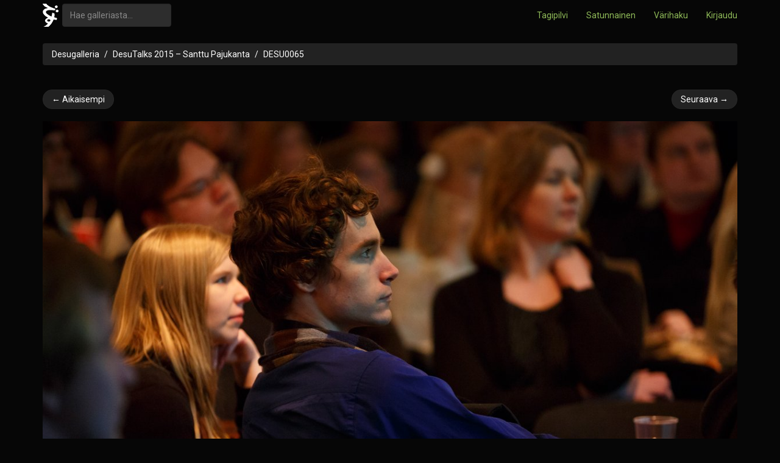

--- FILE ---
content_type: text/html; charset=utf-8
request_url: https://desucon.fi/galleria/desutalks-2015-santtu-pajukanta/19020/
body_size: 1266
content:
<!DOCTYPE HTML>
<html lang="fi-FI">
<head>
  <meta charset="UTF-8">
  <title>DESU0065 - Desugalleria</title>
  <script src="/static/desugallery/js/jquery-1.11.1.min.8101d596b2b8.js" type="text/javascript"></script>
  <script src="/static/desugallery/js/galleria.0ae3df98e5ec.js" type="text/javascript"></script>
  <link rel="stylesheet" href="/static/desugallery/css/style.0ef17a43bab9.css">
  
  <link rel="canonical" href="https://desucon.fi/galleria/desutalks-2015-santtu-pajukanta/19020/">
  
    <meta property="og:title" content="DESU0065">
    <meta property="og:type" content="article">
    <meta property="og:url" content="">
    <meta property="og:image" content="http://desucon.fi/media/th/gallery/15/11/21/DESU0065.jpg.1200x1200_q85_progressive.jpg">
    <meta property="og:site_name" content="Desugalleria">
  

  
  

</head>
<body>
<div class="navbar navbar-static-top brand-select" role="navigation">
  <div class="container">
    <form class="navbar-form navbar-left f" role="search" method="get" action="/galleria/tag/">
      <a href="/"><img src="/static/desugallery/img/symbol_grey.f5c86c0e5dc9.png"/></a>&nbsp;
      <div class="form-group">
        <input
          type="text"
          class="form-control"
          placeholder="Hae galleriasta..."
          name="q"
          value=""
          title="Hae useampaa tagia erottelemalla ne pilkuin, esim. 'ouran, haruhi'."
        >
      </div>
    </form>
    <ul class="nav navbar-nav navbar-right">
      <li><a href="/galleria/tagit/">Tagipilvi</a></li>
      <li><a href="/galleria/random/" title="/b/">Satunnainen</a></li>
      <li><a href="/galleria/vari/">Värihaku</a></li>
      
      
        <li><a href="/kirjaudu/"><i class="fa fa-key"></i> Kirjaudu</a></li>
      
    </ul>
  </div>
</div>

<div id="main" class="container">
  <div class="row">
    <div class="col-md-12">
      
        <ol class="breadcrumb">
          <li><a href="/galleria/">Desugalleria</a></li>
          
  
    <li><a href="/galleria/desutalks-2015-santtu-pajukanta/">DesuTalks 2015 – Santtu Pajukanta</a></li>
  
  <li class="active"><a href="/galleria/desutalks-2015-santtu-pajukanta/19020/">DESU0065</a></li>

        </ol>
      
    </div>
  </div>
  
    
  
  
  <div class="row">
    <div class="col-md-12">
  
    <ul class="pager">
      
        <li class="previous">
          <a href="/galleria/desutalks-2015-santtu-pajukanta/19019/">
            &larr; Aikaisempi</a>
        </li>
      
      
        <li class="next">
          <a href="/galleria/desutalks-2015-santtu-pajukanta/19021/">
            Seuraava &rarr;
          </a>
        </li>
      
    </ul>
  
</div>
  </div>
  <div class="row">
  <div class="col-md-12 text-center" id="full-photo-ctr">
    <a href="/media/gallery/15/11/21/DESU0065.jpg" name="image">
      <img src="/media/th/gallery/15/11/21/DESU0065.jpg.1200x1200_q85_progressive.jpg" id="full-photo" class="orient-landscape">
    </a>

    <div class="photo-detail">
      &copy; 2015
      
        
          Luka Pajukanta
        
      
    </div>
  </div>
  <div class="row">
    <div class="col-md-12">
  
    <ul class="pager">
      
        <li class="previous">
          <a href="/galleria/desutalks-2015-santtu-pajukanta/19019/">
            &larr; Aikaisempi</a>
        </li>
      
      
        <li class="next">
          <a href="/galleria/desutalks-2015-santtu-pajukanta/19021/">
            Seuraava &rarr;
          </a>
        </li>
      
    </ul>
  
</div>
  </div>
  <div class="row">
    <div class="col-md-12">
      <hr/>
    </div>
  </div>
  <div class="row">
    <div class="col-md-6">
      

      
      

    </div>
    <div class="col-md-6">
      Kuvattu 14:04 21.11.2015<br>
      Lisätty 15:58 21.11.2015<br>
      Koko 765.5 kB<br>
      <div id="photo-tags">
  Tagit:
  
</div>
      
      
    </div>
  </div>

  


  <div id="footer">
    <hr>
  </div>
</div>
</body>
</html>